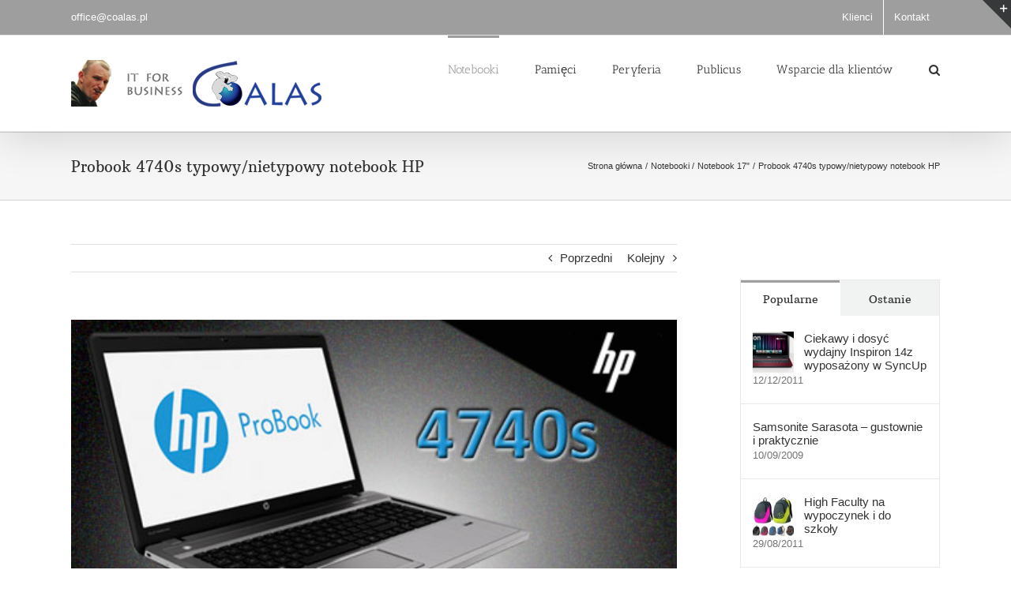

--- FILE ---
content_type: text/html; charset=utf-8
request_url: https://www.google.com/recaptcha/api2/aframe
body_size: 266
content:
<!DOCTYPE HTML><html><head><meta http-equiv="content-type" content="text/html; charset=UTF-8"></head><body><script nonce="r0mQHApdCeUSWAgPJUyihw">/** Anti-fraud and anti-abuse applications only. See google.com/recaptcha */ try{var clients={'sodar':'https://pagead2.googlesyndication.com/pagead/sodar?'};window.addEventListener("message",function(a){try{if(a.source===window.parent){var b=JSON.parse(a.data);var c=clients[b['id']];if(c){var d=document.createElement('img');d.src=c+b['params']+'&rc='+(localStorage.getItem("rc::a")?sessionStorage.getItem("rc::b"):"");window.document.body.appendChild(d);sessionStorage.setItem("rc::e",parseInt(sessionStorage.getItem("rc::e")||0)+1);localStorage.setItem("rc::h",'1768882243169');}}}catch(b){}});window.parent.postMessage("_grecaptcha_ready", "*");}catch(b){}</script></body></html>